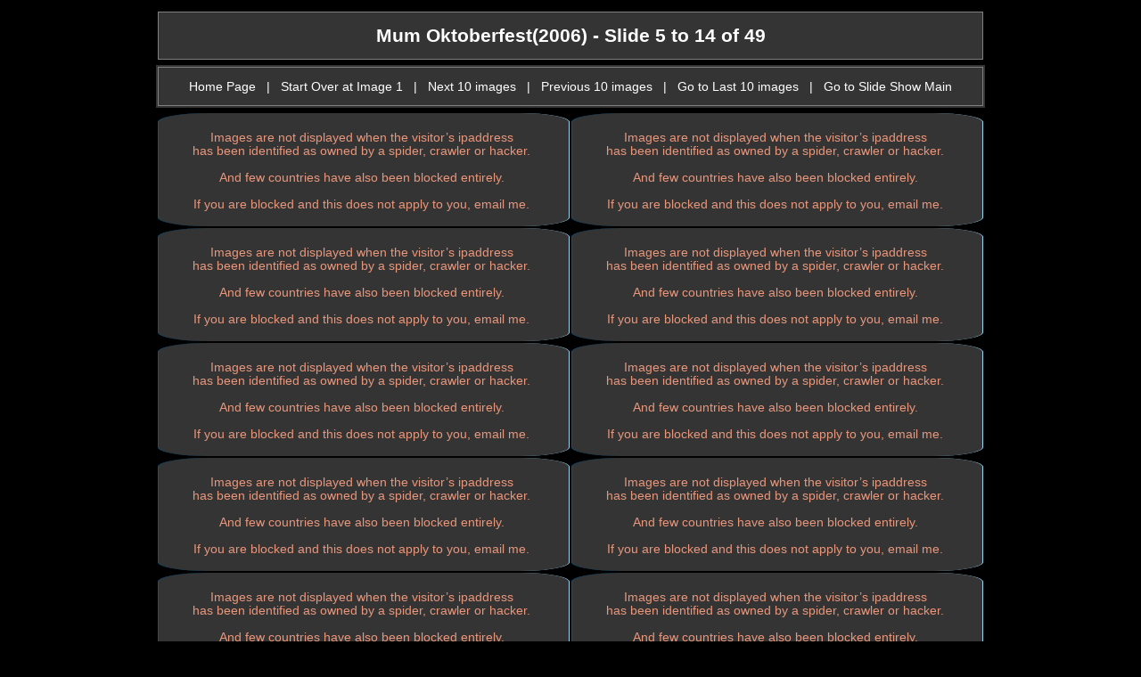

--- FILE ---
content_type: text/html; charset=utf-8
request_url: http://www.bristolmumfestival.org/SlideShows/SlideShowDisplayMulti.aspx?y=2006&c=219&s=5&a=0&x=ni0rhvfc1tdwi55vjdl3pqhr
body_size: 1478
content:


<!DOCTYPE html PUBLIC "-//W3C//DTD XHTML 1.0 Transitional//EN" "http://www.w3.org/TR/xhtml1/DTD/xhtml1-transitional.dtd">

<html xmlns="http://www.w3.org/1999/xhtml">
<head><title>
	www.MainStreetBristol.Com - Slideshow MultiView
</title><link href="../Styles/New03.css" rel="stylesheet" type="text/css" /><meta name="robots" content="noindex" /></head>

<body style="background: black">
<div style="text-align:center; ">
<table style="width:930px;margin: 0px auto;">
	<tr>
		<td style="width:930px; vertical-align:top">
			<table style="width:930px">
				<tr>
					<td class="SlideShowAll" style="width:930px;text-align:center;background:#353434;height:50px;color:white" >
						<span Class="SlideShowTitle"  >Mum Oktoberfest(2006) - Slide 5 to 14 of 49</span>
					</td>
				</tr>
			</table>
		</td>
	</tr>		
	<tr>
		<td style="width:930px; vertical-align:top">
			<table style="width:930px;background:#353434">
				<tr>
					<td class="SlideShowAll" style="width:930px;text-align:center;height:40px" >
						<span Class="DefaultLink"  ><a href="../Default.aspx?y=2006&c=219&s=15&a=0&x=1a2b3c4d5e6f7g8h9i0j1">Home Page</a></span><span Class="DefaultLink"  >&nbsp;&nbsp;&nbsp;|&nbsp;&nbsp;&nbsp;</span><span Class="DefaultLink"  ><a href="SlideShowDisplayMulti.aspx?y=2006&c=219&s=1&a=0&x=1a2b3c4d5e6f7g8h9i0j1">Start Over at Image 1</a></span><span Class="DefaultLink"  >&nbsp;&nbsp;&nbsp;|&nbsp;&nbsp;&nbsp;</span><span Class="DefaultLink"  ><a href="SlideShowDisplayMulti.aspx?y=2006&c=219&s=15&a=0&x=1a2b3c4d5e6f7g8h9i0j1">Next 10 images</a></span><span Class="DefaultLink"  >&nbsp;&nbsp;&nbsp;|&nbsp;&nbsp;&nbsp;</span><span Class="DefaultLink"  ><a href="SlideShowDisplayMulti.aspx?y=2006&c=219&s=1&a=0&x=1a2b3c4d5e6f7g8h9i0j1">Previous 10 images</a></span><span Class="DefaultLink"  >&nbsp;&nbsp;&nbsp;|&nbsp;&nbsp;&nbsp;</span><span Class="DefaultLink"  ><a href="SlideShowDisplayMulti.aspx?y=2006&c=219&s=40&a=0&x=1a2b3c4d5e6f7g8h9i0j1">Go to Last 10 images</a></span><span Class="DefaultLink"  >&nbsp;&nbsp;&nbsp;|&nbsp;&nbsp;&nbsp;</span><span Class="DefaultLink"  ><a href="SlideShowList2.aspx?y=2006&c=219&s=40&a=0&x=1a2b3c4d5e6f7g8h9i0j1">Go to Slide Show Main</a></span>

					</td>
				</tr>
			</table>
		</td>
	</tr>		
	<tr>
		<td style="width:930px; vertical-align:top">
			<table style="width:930px">
				<tr><td class="MainColumnsCenterSlide"  style="width:450px;text-align:center;background:#353434" ><span Class="DisplayTextOrange"  ><br/>Images are not displayed when the visitor’s ipaddress<br/></span><span Class="DisplayTextOrange"  >has been identified as owned by a spider, crawler or hacker.<br/><br/></span><span Class="DisplayTextOrange"  >And few countries have also been blocked entirely.<br/><br/></span><span Class="DisplayTextOrange"  >If you are blocked and this does not apply to you, email me.<br/></span><span Class="LinkSpacer"  ><br/><br/></span><span Class="LinkSpacer"  ><br/><br/></span></td><td class="MainColumnsCenterSlide"  style="width:450px;text-align:center;background:#353434" ><span Class="DisplayTextOrange"  ><br/>Images are not displayed when the visitor’s ipaddress<br/></span><span Class="DisplayTextOrange"  >has been identified as owned by a spider, crawler or hacker.<br/><br/></span><span Class="DisplayTextOrange"  >And few countries have also been blocked entirely.<br/><br/></span><span Class="DisplayTextOrange"  >If you are blocked and this does not apply to you, email me.<br/></span><span Class="LinkSpacer"  ><br/><br/></span><span Class="LinkSpacer"  ><br/><br/></span></td></tr><tr><td class="MainColumnsCenterSlide"  style="width:450px;text-align:center;background:#353434" ><span Class="DisplayTextOrange"  ><br/>Images are not displayed when the visitor’s ipaddress<br/></span><span Class="DisplayTextOrange"  >has been identified as owned by a spider, crawler or hacker.<br/><br/></span><span Class="DisplayTextOrange"  >And few countries have also been blocked entirely.<br/><br/></span><span Class="DisplayTextOrange"  >If you are blocked and this does not apply to you, email me.<br/></span><span Class="LinkSpacer"  ><br/><br/></span><span Class="LinkSpacer"  ><br/><br/></span></td><td class="MainColumnsCenterSlide"  style="width:450px;text-align:center;background:#353434" ><span Class="DisplayTextOrange"  ><br/>Images are not displayed when the visitor’s ipaddress<br/></span><span Class="DisplayTextOrange"  >has been identified as owned by a spider, crawler or hacker.<br/><br/></span><span Class="DisplayTextOrange"  >And few countries have also been blocked entirely.<br/><br/></span><span Class="DisplayTextOrange"  >If you are blocked and this does not apply to you, email me.<br/></span><span Class="LinkSpacer"  ><br/><br/></span><span Class="LinkSpacer"  ><br/><br/></span></td></tr><tr><td class="MainColumnsCenterSlide"  style="width:450px;text-align:center;background:#353434" ><span Class="DisplayTextOrange"  ><br/>Images are not displayed when the visitor’s ipaddress<br/></span><span Class="DisplayTextOrange"  >has been identified as owned by a spider, crawler or hacker.<br/><br/></span><span Class="DisplayTextOrange"  >And few countries have also been blocked entirely.<br/><br/></span><span Class="DisplayTextOrange"  >If you are blocked and this does not apply to you, email me.<br/></span><span Class="LinkSpacer"  ><br/><br/></span><span Class="LinkSpacer"  ><br/><br/></span></td><td class="MainColumnsCenterSlide"  style="width:450px;text-align:center;background:#353434" ><span Class="DisplayTextOrange"  ><br/>Images are not displayed when the visitor’s ipaddress<br/></span><span Class="DisplayTextOrange"  >has been identified as owned by a spider, crawler or hacker.<br/><br/></span><span Class="DisplayTextOrange"  >And few countries have also been blocked entirely.<br/><br/></span><span Class="DisplayTextOrange"  >If you are blocked and this does not apply to you, email me.<br/></span><span Class="LinkSpacer"  ><br/><br/></span><span Class="LinkSpacer"  ><br/><br/></span></td></tr><tr><td class="MainColumnsCenterSlide"  style="width:450px;text-align:center;background:#353434" ><span Class="DisplayTextOrange"  ><br/>Images are not displayed when the visitor’s ipaddress<br/></span><span Class="DisplayTextOrange"  >has been identified as owned by a spider, crawler or hacker.<br/><br/></span><span Class="DisplayTextOrange"  >And few countries have also been blocked entirely.<br/><br/></span><span Class="DisplayTextOrange"  >If you are blocked and this does not apply to you, email me.<br/></span><span Class="LinkSpacer"  ><br/><br/></span><span Class="LinkSpacer"  ><br/><br/></span></td><td class="MainColumnsCenterSlide"  style="width:450px;text-align:center;background:#353434" ><span Class="DisplayTextOrange"  ><br/>Images are not displayed when the visitor’s ipaddress<br/></span><span Class="DisplayTextOrange"  >has been identified as owned by a spider, crawler or hacker.<br/><br/></span><span Class="DisplayTextOrange"  >And few countries have also been blocked entirely.<br/><br/></span><span Class="DisplayTextOrange"  >If you are blocked and this does not apply to you, email me.<br/></span><span Class="LinkSpacer"  ><br/><br/></span><span Class="LinkSpacer"  ><br/><br/></span></td></tr><tr><td class="MainColumnsCenterSlide"  style="width:450px;text-align:center;background:#353434" ><span Class="DisplayTextOrange"  ><br/>Images are not displayed when the visitor’s ipaddress<br/></span><span Class="DisplayTextOrange"  >has been identified as owned by a spider, crawler or hacker.<br/><br/></span><span Class="DisplayTextOrange"  >And few countries have also been blocked entirely.<br/><br/></span><span Class="DisplayTextOrange"  >If you are blocked and this does not apply to you, email me.<br/></span><span Class="LinkSpacer"  ><br/><br/></span><span Class="LinkSpacer"  ><br/><br/></span></td><td class="MainColumnsCenterSlide"  style="width:450px;text-align:center;background:#353434" ><span Class="DisplayTextOrange"  ><br/>Images are not displayed when the visitor’s ipaddress<br/></span><span Class="DisplayTextOrange"  >has been identified as owned by a spider, crawler or hacker.<br/><br/></span><span Class="DisplayTextOrange"  >And few countries have also been blocked entirely.<br/><br/></span><span Class="DisplayTextOrange"  >If you are blocked and this does not apply to you, email me.<br/></span><span Class="LinkSpacer"  ><br/><br/></span><span Class="LinkSpacer"  ><br/><br/></span></td></tr>
			</table>
		</td>
	</tr>
	<tr>
		<td style="width:930px; vertical-align:top">
			<table style="width:930px;background:#353434">
				<tr>
					<td class="SlideShowAll" style="width:930px;text-align:center;height:40px" >
						<span Class="DefaultLink"  ><a href="../Default.aspx?y=2006&c=219&s=40&a=0&x=1a2b3c4d5e6f7g8h9i0j1">Home Page</a></span><span Class="DefaultLink"  >&nbsp;&nbsp;&nbsp;|&nbsp;&nbsp;&nbsp;</span><span Class="DefaultLink"  ><a href="SlideShowDisplayMulti.aspx?y=2006&c=219&s=1&a=0&x=1a2b3c4d5e6f7g8h9i0j1">Start Over at Image 1</a></span><span Class="DefaultLink"  >&nbsp;&nbsp;&nbsp;|&nbsp;&nbsp;&nbsp;</span><span Class="DefaultLink"  ><a href="SlideShowDisplayMulti.aspx?y=2006&c=219&s=24&a=0&x=1a2b3c4d5e6f7g8h9i0j1">Next 10 images</a></span><span Class="DefaultLink"  >&nbsp;&nbsp;&nbsp;|&nbsp;&nbsp;&nbsp;</span><span Class="DefaultLink"  ><a href="SlideShowDisplayMulti.aspx?y=2006&c=219&s=4&a=0&x=1a2b3c4d5e6f7g8h9i0j1">Previous 10 images</a></span><span Class="DefaultLink"  >&nbsp;&nbsp;&nbsp;|&nbsp;&nbsp;&nbsp;</span><span Class="DefaultLink"  ><a href="SlideShowDisplayMulti.aspx?y=2006&c=219&s=40&a=0&x=1a2b3c4d5e6f7g8h9i0j1">Go to Last 10 images</a></span><span Class="DefaultLink"  >&nbsp;&nbsp;&nbsp;|&nbsp;&nbsp;&nbsp;</span><span Class="DefaultLink"  ><a href="SlideShowList2.aspx?y=2006&c=219&s=40&a=0&x=1a2b3c4d5e6f7g8h9i0j1">Go to Slide Show Main</a></span>
					</td>
				</tr>
			</table>
		</td>
	</tr>		
</table>
</div>
</body>

</html>
